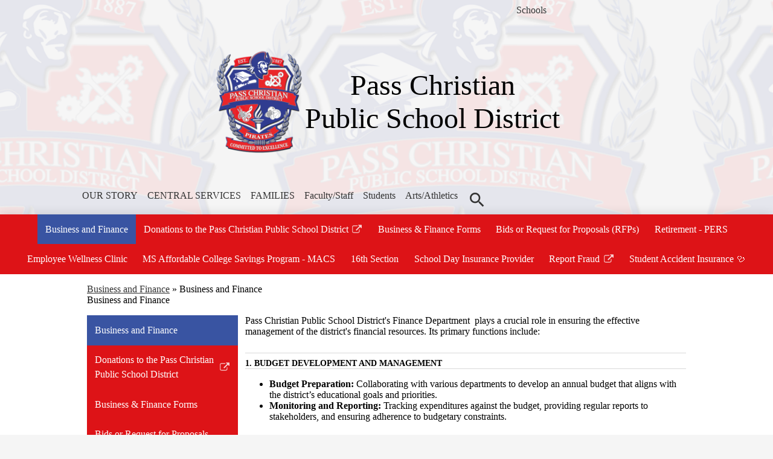

--- FILE ---
content_type: text/html;charset=UTF-8
request_url: https://www.pc.k12.ms.us/apps/pages/index.jsp?uREC_ID=1196948&type=d&pREC_ID=1438641
body_size: 15418
content:



































    
<!DOCTYPE html>
<!-- Powered by Edlio -->
    
        <html lang="en" class="edlio desktop">
    
    <!-- prod-cms-tomcat-v2026012001-010 -->
<head>
<script>
edlioCorpDataLayer = [{
"CustomerType": "DWS Parent",
"AccountExternalId": "0010b00002HIvj5AAD",
"WebsiteName": "Pass Christian School District",
"WebsiteId": "PASCSD",
"DistrictExternalId": "0010b00002HIvj5AAD",
"DistrictName": "Pass Christian School District",
"DistrictWebsiteId": "PASCSD"
}];
</script>
<script>(function(w,d,s,l,i){w[l]=w[l]||[];w[l].push({'gtm.start':
new Date().getTime(),event:'gtm.js'});var f=d.getElementsByTagName(s)[0],
j=d.createElement(s),dl=l!='dataLayer'?'&l='+l:'';j.async=true;j.src=
'https://www.googletagmanager.com/gtm.js?id='+i+dl+ '&gtm_auth=53ANkNZTATx5fKdCYoahug&gtm_preview=env-1&gtm_cookies_win=x';f.parentNode.insertBefore(j,f);
})(window,document,'script','edlioCorpDataLayer','GTM-KFWJKNQ');</script>


<title>Business and Finance – Business and Finance – Pass Christian School District</title>
<meta http-equiv="Content-Type" content="text/html; charset=UTF-8">
<meta name="description" content="The Pass Christian Public School District is accredited by AdvancED and the State of Mississippi. Our District earned the highest academic performance level rating in the state – "A" District for five straight years based on student achievement. The Mississippi Department of Education has recognized Pass Christian School District for Outstanding Achievement and for Serving as an Exemplar for the Betterment of Education in all Schools Across the State of Mississippi. We have an award-winning faculty and administration with a high percentage of advanced degrees and National Board certification. Most recently, our high school principal, Dr. Robyn Killebrew, earned the prestigious Milken Educator Award.">
<meta property="og:title" content="Business and Finance"/>
<meta property="og:description" content=""/>
<meta property="og:image" content="http://www.pc.k12.ms.us/pics/PASCSD_LOGO.gif"/>
<meta property="og:image:width" content="250"/>
<meta property="og:image:height" content="250"/>
<meta name="generator" content="Edlio CMS">
<meta name="referrer" content="always">
<meta name="viewport" content="width=device-width, initial-scale=1.0"/>
<link rel="apple-touch-icon" sizes="180x180" href="/apple-touch-icon.png">
<link rel="icon" type="image/png" href="/favicon-32x32.png" sizes="32x32">
<link rel="icon" href="/favicon.ico" type="image/x-icon">
<!--[if lt IE 9]><script src="/apps/js/common/html5shiv-pack-1768921782395.js"></script><![endif]-->
<link rel="stylesheet" href="/apps/shared/main-pack-1768921782395.css" type="text/css">
<link rel="stylesheet" href="/shared/main.css" type="text/css">
<link rel="stylesheet" href="/apps/webapps/global/public/css/site-pack-1768921782395.css" type="text/css">
<link rel="stylesheet" href="/apps/webapps/global/public/css/temp-pack-1768921782395.css" type="text/css">
<link rel="stylesheet" href="/apps/shared/web_apps-pack-1768921782395.css" type="text/css">
<script src="/apps/js/common/common-pack-1768921782395.js" type="text/javascript" charset="utf-8"></script>

<link href="/apps/js/common/fileicons-pack-1768921782395.css" type="text/css" rel="stylesheet">
<link href="/apps/js/components/magnific-popup-pack-1768921782395.css" type="text/css" rel="stylesheet">
<link href="/apps/js/pages/public_pages-pack-1768921782395.css" type="text/css" rel="stylesheet">
<link href="/apps/js/pages/jquery.slideshow-pack-1768921782395.css" type="text/css" rel="stylesheet">
<link href="/apps/js/pages/folder_links-pack-1768921782395.css" type="text/css" rel="stylesheet">
<script type="text/javascript" charset="utf-8" src="/apps/js/jquery/3.7.1/jquery-pack-1768921782395.js"></script>
<script type="text/javascript" charset="utf-8">
					var jq37 = jQuery.noConflict();
				</script>
<script src="/apps/js/common/microevent-pack-1768921782395.js" charset="utf-8"></script>
<script src="/apps/js/pages/jquery.slideshow-pack-1768921782395.js" charset="utf-8"></script>
<script src="/apps/js/components/magnific-popup-pack-1768921782395.js" charset="utf-8"></script>
<script src="/apps/js/components/spin-pack-1768921782395.js" charset="utf-8"></script>
<script src="/apps/js/components/image-lightbox-pack-1768921782395.js" charset="utf-8"></script>
<script src="/apps/js/pages/public_pages-pack-1768921782395.js" charset="utf-8"></script>
<script src="/apps/js/pages/submenu-pack-1768921782395.js" charset="utf-8"></script>
<script type="application/ld+json">
                    {
                        "@context": "http://schema.org",
                        "@type": "BreadcrumbList",
                        "itemListElement": [
                            
                            
                                {
                                    "@type": "ListItem",
                                    "position": 1,
                                    "item": {
                                        "@id": "http://www.pc.k12.ms.us/apps/pages/index.jsp?uREC_ID=1196948&type=d",
                                        "name": "Business and Finance"
                                    }
                                },
                                
                                {
                                    "@type": "ListItem",
                                    "position": 2,
                                    "item": {
                                        "@id": "http://www.pc.k12.ms.us/apps/pages/index.jsp?uREC_ID=1196948&type=d&pREC_ID=1438641",
                                        "name": "Business and Finance"
                                    }
                                }
                            
                        ]
                    }
                </script>
<link rel="stylesheet" href="//pascsdm.edlioschool.com/common_files/main.css">
<script src="/apps/js/common/list-pack.js"></script>
<script type="text/javascript">
                window.edlio = window.edlio || {};
                window.edlio.isEdgeToEdge = true;
            </script>

<script type="text/javascript">
                document.addEventListener("DOMContentLoaded", function() {
                    const translateElement = document.getElementById("google_translate_element");
                    const mutationObserverCallback = function (mutationsList, observer) {
                        for (const mutation of mutationsList) {
                            if (mutation.type === 'childList') {
                                mutation.addedNodes.forEach(function (node) {
                                    if (node.nodeType === 1 && node.id === 'goog-gt-tt') {
                                        const form_element = document.getElementById("goog-gt-votingForm");
                                        if (form_element) {
                                            form_element.remove();
                                            observer.disconnect();
                                        }
                                    }
                                })
                            }
                        }
                    }

                    if (translateElement) {
                        const observer = new MutationObserver(mutationObserverCallback);
                        observer.observe(document.body, { childList: true, subtree: true });
                    }
                });
            </script>


</head>


    
	
		
		
			






<body >
<link rel="stylesheet" href="https://fonts.googleapis.com/css2?family=Material+Icons:wght@400;700" />

<header id="header_main" class="site-header1a site-header " aria-label="Main Site Header">

<a class="skip-to-content-link" href="#content_main">Skip to main content</a>
	<div class="school-name header-title">
		<a href="/" class="school-logo">
			<img class="logo-image" src="/pics/school_logo.png" alt="">
			<div class="school-name-inner">
				<div class="line-1">Pass Christian</div>
				<div class="line-2">Public School District</div>
			</div>
		</a>
	</div>

	<nav id="sitenav_main" class="sitenav sitenav-main nav-group megamenu" aria-label="Main Site Navigation">
		<button id="sitenav_main_mobile_toggle" class="nav-mobile-toggle accessible-megamenu-toggle animated"><span class="hidden">Main Menu Toggle</span><span class="nav-mobile-icon-indicator"><span class="nav-mobile-icon-indicator-inner"></span></span></button>
		<ul class="nav-menu">
			
				<li class="nav-item">
					<a href="javascript:;" ><span class="nav-item-inner">OUR STORY</span></a>
					
						<div class="sub-nav">
							<ul class="sub-nav-group">
								
									
										<li class="sub-nav-item"><a href="/apps/pages/index.jsp?uREC_ID=1196695&type=d&pREC_ID=1438424" >About Us</a></li>
									
								
									
										<li class="sub-nav-item"><a href="https://pass-christian.com/history/"  target="_blank">History</a></li>
									
								
									
										<li class="sub-nav-item"><a href="/apps/pages/index.jsp?uREC_ID=1196695&type=d&pREC_ID=1438431" >Accountability</a></li>
									
								
									
										<li class="sub-nav-item"><a href="/apps/pages/index.jsp?uREC_ID=1196695&type=d&pREC_ID=1438458" >Cognia</a></li>
									
								
									
										<li class="sub-nav-item"><a href="/apps/pages/index.jsp?uREC_ID=1196695&type=d&pREC_ID=1438513" >Partnerships</a></li>
									
								
									
										<li class="sub-nav-item"><a href="/apps/pages/index.jsp?uREC_ID=2628033&type=d" >Pirate Excellence Foundation</a></li>
									
								
									
										<li class="sub-nav-item"><a href="https://4.files.edl.io/9cc5/04/18/24/205603-7f29ef46-cd0c-422e-acb5-e831929c9e4f.pdf"  target="_blank">New Horizons 2030_Strategic Plan</a></li>
									
								
							</ul>
							<div class="mm-extra-content">
								<img class="mm-image" src="https://3.files.edl.io/ace1/18/06/22/005028-0820d77e-8f13-4fdc-9f1c-46de27a9deaa.jpg" alt="">
								<div class="info">
								<div class="mm-extra-content-title">OUR STORY</div>
								
								</div>
							</div>
						</div>
					
				</li>
			
				<li class="nav-item">
					<a href="javascript:;" ><span class="nav-item-inner">CENTRAL SERVICES</span></a>
					
						<div class="sub-nav">
							<ul class="sub-nav-group">
								
									
										<li class="flyout">
											<a href="/apps/pages/index.jsp?uREC_ID=1196820&type=d&pREC_ID=1438556" >Administration</a>
											<ul class="flyout-group">
												
													<li class="sub-nav-item"><a href="/apps/pages/index.jsp?uREC_ID=1196820&type=d&pREC_ID=1438605" >Superintendent</a></li>
												
													<li class="sub-nav-item"><a href="/apps/departments/index.jsp?show=TDE" >Directory</a></li>
												
											</ul>
										</li>
									
								
									
										<li class="flyout">
											<a href="/apps/pages/index.jsp?uREC_ID=1196820&type=d&pREC_ID=1438559" >Board of Trustees</a>
											<ul class="flyout-group">
												
													<li class="sub-nav-item"><a href="/apps/pages/index.jsp?uREC_ID=1196820&type=d&pREC_ID=1438580" >Board Meetings</a></li>
												
													<li class="sub-nav-item"><a href="/apps/pages/index.jsp?uREC_ID=1196820&type=d&pREC_ID=1438593" >District Policies</a></li>
												
											</ul>
										</li>
									
								
									
										<li class="sub-nav-item"><a href="/apps/pages/index.jsp?uREC_ID=1196948&type=d&pREC_ID=1438641" >Business & Finance</a></li>
									
								
									
										<li class="flyout">
											<a href="/apps/pages/index.jsp?uREC_ID=1198241&type=d&pREC_ID=1439286" >Human Resources</a>
											<ul class="flyout-group">
												
													<li class="sub-nav-item"><a href="/apps/pages/index.jsp?uREC_ID=1196989&type=d&pREC_ID=1438651" >Join Our Team!</a></li>
												
											</ul>
										</li>
									
								
									
										<li class="flyout">
											<a href="/apps/pages/index.jsp?uREC_ID=1209052&type=d&pREC_ID=1439404" >Operations & Support</a>
											<ul class="flyout-group">
												
													<li class="sub-nav-item"><a href="https://www.schoolcafe.com/PASSCHRISTIANSEPSCHDISTMS" >Child Nutrition</a></li>
												
													<li class="sub-nav-item"><a href="/apps/pages/index.jsp?uREC_ID=1618227&type=d&pREC_ID=1753381" >School Clinics</a></li>
												
													<li class="sub-nav-item"><a href="/apps/pages/index.jsp?uREC_ID=1209052&type=d&pREC_ID=1440462" >Technology</a></li>
												
													<li class="sub-nav-item"><a href="/apps/pages/index.jsp?uREC_ID=1209052&type=d&pREC_ID=2629215" >Transportation</a></li>
												
													<li class="sub-nav-item"><a href="/apps/pages/index.jsp?uREC_ID=1209052&type=d&pREC_ID=2629218" >Building & Security</a></li>
												
											</ul>
										</li>
									
								
									
										<li class="flyout">
											<a href="/apps/pages/index.jsp?uREC_ID=1197086&type=d&pREC_ID=1438725" >Teaching & Learning</a>
											<ul class="flyout-group">
												
													<li class="sub-nav-item"><a href="/apps/pages/index.jsp?uREC_ID=3517073&type=d&pREC_ID=2395850" >Pre-K-Collaborative</a></li>
												
													<li class="sub-nav-item"><a href="/apps/pages/index.jsp?uREC_ID=1197786&type=d&pREC_ID=1439138" >Special Education</a></li>
												
													<li class="sub-nav-item"><a href="/apps/pages/index.jsp?uREC_ID=1197632&type=d&pREC_ID=1439141" >Gifted Education</a></li>
												
											</ul>
										</li>
									
								
							</ul>
							<div class="mm-extra-content">
								<img class="mm-image" src="https://3.files.edl.io/0895/24/09/24/183853-2910f724-8155-4137-b7cf-8f6f2bd2df3d.jpeg" alt="Integrity">
								<div class="info">
								<div class="mm-extra-content-title">CENTRAL SERVICES</div>
								#INTEGRITY
								</div>
							</div>
						</div>
					
				</li>
			
				<li class="nav-item">
					<a href="javascript:;" ><span class="nav-item-inner">FAMILIES</span></a>
					
						<div class="sub-nav">
							<ul class="sub-nav-group">
								
									
										<li class="sub-nav-item"><a href="/apps/pages/index.jsp?uREC_ID=1201176&type=d&pREC_ID=1440633" >Bullying Prevention</a></li>
									
								
									
										<li class="sub-nav-item"><a href="https://988lifeline.org/help-someone-else/"  target="_blank">Suicide Prevention</a></li>
									
								
									
										<li class="sub-nav-item"><a href="/apps/pages/index.jsp?uREC_ID=4438482&type=d&pREC_ID=2680520" >Academic Calendar</a></li>
									
								
									
										<li class="sub-nav-item"><a href="https://passchristian.instructure.com/login/canvas" >Canvas</a></li>
									
								
									
										<li class="sub-nav-item"><a href="https://www.schoolcafe.com/PASSCHRISTIANSEPSCHDISTMS"  target="_blank">Child Nutrition</a></li>
									
								
									
										<li class="sub-nav-item"><a href="https://msrc.mdek12.org/entity?EntityID=2423-000&SchoolYear=2021" >District Report Cards</a></li>
									
								
									
										<li class="sub-nav-item"><a href="http://www.pc.k12.ms.us/apps/pages/index.jsp?uREC_ID=1952414&type=d" >Emergency Updates</a></li>
									
								
									
										<li class="sub-nav-item"><a href="https://www.mdek12.org/EL"  target="_blank">English Learners</a></li>
									
								
									
										<li class="sub-nav-item"><a href="https://www.schoolcafe.com/PASSCHRISTIANSEPSCHDISTMS"  target="_blank">Lunch Menus</a></li>
									
								
									
										<li class="sub-nav-item"><a href="/apps/pages/index.jsp?uREC_ID=4419404&type=d" >Military Families</a></li>
									
								
									
										<li class="sub-nav-item"><a href="https://4.files.edl.io/9445/06/18/19/131942-39433798-da72-4717-a206-5d329d273bb4.pdf" >Pirate Car Tag</a></li>
									
								
									
										<li class="sub-nav-item"><a href="http://mspcsd.powerschool.com"  target="_blank">PowerSchool</a></li>
									
								
									
										<li class="sub-nav-item"><a href="http://www.pc.k12.ms.us/apps/pages/index.jsp?uREC_ID=1197086&type=d&pREC_ID=1699255" >School Handbooks</a></li>
									
								
									
										<li class="sub-nav-item"><a href="https://www.pc.k12.ms.us/apps/supplies" >School Supply Lists</a></li>
									
								
									
										<li class="sub-nav-item"><a href="/apps/pages/index.jsp?uREC_ID=1201191&type=d&pREC_ID=2232672" >Success Tips_Elementary</a></li>
									
								
									
										<li class="sub-nav-item"><a href="https://www.mdek12.org/OAE/OEER/FamilyGuidesEnglish"  target="_blank">Student Success Guides</a></li>
									
								
									
										<li class="sub-nav-item"><a href="/apps/pages/index.jsp?uREC_ID=1201191&type=d&pREC_ID=2232694" >Success Tips_Secondary</a></li>
									
								
									
										<li class="sub-nav-item"><a href="/apps/pages/index.jsp?uREC_ID=1201191&type=d&pREC_ID=2281325" >Student Privacy Update</a></li>
									
								
									
										<li class="sub-nav-item"><a href="https://4.files.edl.io/675a/08/20/24/182507-36537a9a-85c1-4ebe-85e5-8680b919cbea.pdf" >FERPA: Family Educational Rights and Privacy Act</a></li>
									
								
									
										<li class="sub-nav-item"><a href="http://www.pc.k12.ms.us/apps/pages/index.jsp?uREC_ID=1197086&type=d&pREC_ID=1450516"  target="_blank">Student Registration</a></li>
									
								
									
										<li class="sub-nav-item"><a href="/apps/pages/index.jsp?uREC_ID=1209052&type=d&pREC_ID=1439404" >Transportation</a></li>
									
								
									
										<li class="sub-nav-item"><a href="https://forms.gle/qZxJGAiuVAQRoy2m6" >Tuition Application</a></li>
									
								
									
										<li class="sub-nav-item"><a href="https://www.pc.k12.ms.us/apps/pages/index.jsp?uREC_ID=1196948&type=d&pREC_ID=2712997" >Student Accident Insurance</a></li>
									
								
							</ul>
							<div class="mm-extra-content">
								<img class="mm-image" src="https://3.files.edl.io/a30a/24/09/24/184253-e129f3f4-01a0-44d0-b55a-728486f0d65d.jpeg" alt="Beach Clean Up">
								<div class="info">
								<div class="mm-extra-content-title">FAMILIES</div>
								#SHAREDRESPONSIBILITY
								</div>
							</div>
						</div>
					
				</li>
			
				<li class="nav-item">
					<a href="javascript:;" ><span class="nav-item-inner">Faculty/Staff</span></a>
					
						<div class="sub-nav">
							<ul class="sub-nav-group">
								
									
										<li class="sub-nav-item"><a href="https://988lifeline.org/help-someone-else/" >Suicide Prevention</a></li>
									
								
									
										<li class="sub-nav-item"><a href="/apps/pages/index.jsp?uREC_ID=4438482&type=d&pREC_ID=2680520" >Calendar</a></li>
									
								
									
										<li class="sub-nav-item"><a href="https://passchristian.instructure.com/login/canvas" >Canvas</a></li>
									
								
									
										<li class="sub-nav-item"><a href="https://clever.com/in/pcsd2423" >Clever</a></li>
									
								
									
										<li class="sub-nav-item"><a href="/apps/pages/index.jsp?uREC_ID=1201215&type=d&pREC_ID=1440822" >Destiny</a></li>
									
								
									
										<li class="sub-nav-item"><a href="/apps/pages/index.jsp?uREC_ID=1198004&type=d&pREC_ID=1439200" >Forms</a></li>
									
								
									
										<li class="sub-nav-item"><a href="https://www.dfa.ms.gov/telehealth-provider-visits" >Employee Assistance</a></li>
									
								
									
										<li class="sub-nav-item"><a href="https://www.gmail.com/" >Gmail</a></li>
									
								
									
										<li class="sub-nav-item"><a href="https://passchristian.incidentiq.com/" >Incident IQ Helpdesk</a></li>
									
								
									
										<li class="sub-nav-item"><a href="https://login.i-ready.com/" >I-Ready</a></li>
									
								
									
										<li class="sub-nav-item"><a href="https://4.files.edl.io/cd8c/06/18/19/131959-5d2558d7-fc5e-469f-9c66-9bf6ac995f67.pdf" >Pirate Car Tag</a></li>
									
								
									
										<li class="sub-nav-item"><a href="https://mspcsd.powerschool.com/admin" >Powerschool-Admin</a></li>
									
								
									
										<li class="sub-nav-item"><a href="https://mspcsd.powerschool.com/teachers" >Powerschool-Teacher</a></li>
									
								
									
										<li class="sub-nav-item"><a href="https://teacher-toolbox.com/" >Ready Teacher Toolbox</a></li>
									
								
									
										<li class="sub-nav-item"><a href="https://mspasschristian.seaseducation.com/" >Seas Education</a></li>
									
								
									
										<li class="sub-nav-item"><a href="https://n11062d30475.acceleratelearning.com/" >Stemscopes</a></li>
									
								
									
										<li class="sub-nav-item"><a href="https://activeresources.pc.k12.ms.us/" >Active Resources</a></li>
									
								
									
										<li class="sub-nav-item"><a href="https://enroll.americanfidelity.com/C35F7A8B" >American Fidelity</a></li>
									
								
							</ul>
							<div class="mm-extra-content">
								
								<div class="info">
								<div class="mm-extra-content-title">Faculty/Staff</div>
								
								</div>
							</div>
						</div>
					
				</li>
			
				<li class="nav-item">
					<a href="javascript:;" ><span class="nav-item-inner">Students</span></a>
					
						<div class="sub-nav">
							<ul class="sub-nav-group">
								
									
										<li class="sub-nav-item"><a href="/apps/pages/index.jsp?uREC_ID=1201176&type=d&pREC_ID=1440633" >Bullying Prevention</a></li>
									
								
									
										<li class="sub-nav-item"><a href="https://988lifeline.org/talk-to-someone-now/" >Suicide Prevention</a></li>
									
								
									
										<li class="sub-nav-item"><a href="https://teen.smokefree.gov/" >Being a smoke free teen</a></li>
									
								
									
										<li class="sub-nav-item"><a href="https://passchristian.instructure.com/login/canvas" >Canvas</a></li>
									
								
									
										<li class="sub-nav-item"><a href="https://clever.com/in/pcsd2423" >Clever</a></li>
									
								
									
										<li class="sub-nav-item"><a href="/apps/pages/index.jsp?uREC_ID=1201215&type=d" >Destiny</a></li>
									
								
									
										<li class="sub-nav-item"><a href="https://www.google.com/gmail/" >Gmail</a></li>
									
								
									
										<li class="sub-nav-item"><a href="/apps/pages/index.jsp?uREC_ID=1197086&type=d&pREC_ID=1699255" >Handbooks</a></li>
									
								
									
										<li class="sub-nav-item"><a href="https://www.imaginelearning.com/login" >Imagine Learning</a></li>
									
								
									
										<li class="sub-nav-item"><a href="https://login.i-ready.com/" >I-Ready</a></li>
									
								
									
										<li class="sub-nav-item"><a href="/apps/pages/index.jsp?uREC_ID=1440898&type=d&pREC_ID=1603393" >Magnolia</a></li>
									
								
									
										<li class="sub-nav-item"><a href="https://mkas.renlearn.com/Login.aspx?u=1" >MKAS</a></li>
									
								
									
										<li class="sub-nav-item"><a href="https://4.files.edl.io/0b27/06/18/19/132020-88528f8a-8dc3-47ea-923f-77a6fb000549.pdf" >Pirate Car Tag</a></li>
									
								
									
										<li class="sub-nav-item"><a href="https://mspcsd.powerschool.com/guardian/home.html?_userTypeHint=student" >Powerschool-Student</a></li>
									
								
									
										<li class="sub-nav-item"><a href="/apps/supplies" >School Supply Lists</a></li>
									
								
									
										<li class="sub-nav-item"><a href="/apps/pages/index.jsp?uREC_ID=1440898&type=d&pREC_ID=1929395" >Testing Links</a></li>
									
								
									
										<li class="sub-nav-item"><a href="https://www.worldbookonline.com/wb/products?ed=all&gr=Welcome%20Pass%20Christian%20Public%20Sch%20Dist!" >World Book</a></li>
									
								
									
										<li class="sub-nav-item"><a href="https://www.pc.k12.ms.us/apps/pages/index.jsp?uREC_ID=1196948&type=d&pREC_ID=2712997" >Student Accident Insurance</a></li>
									
								
							</ul>
							<div class="mm-extra-content">
								
								<div class="info">
								<div class="mm-extra-content-title">Students</div>
								
								</div>
							</div>
						</div>
					
				</li>
			
				<li class="nav-item">
					<a href="javascript:;" ><span class="nav-item-inner">Arts/Athletics</span></a>
					
						<div class="sub-nav">
							<ul class="sub-nav-group">
								
									
										<li class="sub-nav-item"><a href="/apps/pages/index.jsp?uREC_ID=1201302&type=d&pREC_ID=1440690" >Athletics</a></li>
									
								
									
										<li class="sub-nav-item"><a href="/apps/pages/index.jsp?uREC_ID=1210037&type=d&pREC_ID=2452866" >Band</a></li>
									
								
									
										<li class="sub-nav-item"><a href="/apps/pages/index.jsp?uREC_ID=1201333&type=d&pREC_ID=1440758" >Alumni</a></li>
									
								
									
										<li class="sub-nav-item"><a href="https://www.pchsaa.org/" >Alumni Newsletter</a></li>
									
								
									
										<li class="sub-nav-item"><a href="https://4.files.edl.io/8ff4/06/18/19/132042-925d5089-43d9-4849-bece-873edcc39a09.pdf" >Pirate Car Tag Application</a></li>
									
								
									
										<li class="sub-nav-item"><a href="https://docs.google.com/spreadsheets/d/1uk_uB1CruvSL3tpI9_mXHhvdbXq2-7ibpZk40afhaEY/copy" >Trip Ticket - Athletic/Band</a></li>
									
								
							</ul>
							<div class="mm-extra-content">
								
								<div class="info">
								<div class="mm-extra-content-title">Arts/Athletics</div>
								
								</div>
							</div>
						</div>
					
				</li>
			
			<li class="nav-item search-icon"><a href="/apps/search"><span class="nav-item-inner">Search</span></a></li>
		</ul>
	</nav>

		<div class="topbar">
			<div class="topbar-inner">
				<div id="google_translate_element"></div>
				<script type="text/javascript">
					function googleTranslateElementInit() {
						new google.translate.TranslateElement({pageLanguage: 'en', layout: google.translate.TranslateElement.InlineLayout.SIMPLE}, 'google_translate_element');
					}
				</script>
				<script type="text/javascript" src="//translate.google.com/translate_a/element.js?cb=googleTranslateElementInit"></script>
				
				<nav id="topbar_nav" class="header-secondary-nav has-dropdown column" aria-labelledby="topbar_nav_header">
					<ul class="nav-menu">
						<li class="nav-item">
							<a href="javascript:;"><span class="nav-item-inner" id="topbar_nav_header">Schools</span></a>
							<div class="sub-nav">
								<ul class="sub-nav-group">
										
											<li><a href="https://des.pc.k12.ms.us"><span class="link-text">DeLisle Elementary</span></a></li>
										
											<li><a href="https://pces.pc.k12.ms.us"><span class="link-text">Pass Christian Elementary</span></a></li>
										
											<li><a href="https://pcms.pc.k12.ms.us"><span class="link-text">Pass Christian Middle School </span></a></li>
										
											<li><a href="https://pchs.pc.k12.ms.us"><span class="link-text">Pass Christian High School</span></a></li>
										
											<li><a href="https://pc.k12.ms.us"><span class="link-text">Pass Christian Public School District</span></a></li>
										
								</ul>
							</div>
						</li>
					</ul>
					<script>
						document.addEventListener('DOMContentLoaded', function() {
							$(function() {
								$('#topbar_nav').accessibleMegaMenu({
									openOnMouseover: true
								});
							});
						});
					</script>
	
				</nav>	
			</div>
		</div>

</header>
<main id="content_main" class="site-content" aria-label="Main Site Content" tabindex="-1">


		
	
    

    


<style>
	:root {
		--primary-color: rgb(221,19,23);
		--over-primary-color: rgb(255, 255, 255);
		--secondary-color: rgb(57,84,162);
		--over-secondary-color: rgb(255, 255, 255);
	}
</style>

	<div class="hero-wrapper">

    <div class="page-block page-block-nav page-block-nav-colors ">
        <nav
            class=""
            aria-label="Navigation for Business and Finance section"
            data-type="horizontal">
            <ul>

        <li>
            <div class="title-wrapper">
    <a href="/apps/pages/index.jsp?uREC_ID=1196948&type=d&pREC_ID=1438641" aria-current="Page" >
        <span class="title">Business and Finance</span>
    </a>

            </div>
        </li>

        <li>
            <div class="title-wrapper">
    <a href="https://www.myschoolbucks.com/ver2/prdembd?ref=ZZI1NWOKP304P7Q_ZZBAUH4Q5DFUIJ9"  target="_blank">
        <span class="title">Donations to the Pass Christian Public School District</span>
        <svg class="external-link-icon" viewBox="0 0 1792 1792">
            <use xlink:href="/apps/webapps/next/global/blazer/icons/icons.svg#external-link"></use>
        </svg>
        <span class="hidden-text">Link opens in a new window</span>
    </a>

            </div>
        </li>

        <li>
            <div class="title-wrapper">
    <a href="http://www.pc.k12.ms.us/apps/pages/index.jsp?uREC_ID=1198004&type=d&pREC_ID=1439209"  >
        <span class="title">Business &amp; Finance Forms</span>
    </a>

            </div>
        </li>

        <li>
            <div class="title-wrapper">
    <a href="/apps/pages/index.jsp?uREC_ID=1196948&type=d&pREC_ID=1439399"  >
        <span class="title">Bids or Request for Proposals (RFPs)</span>
    </a>

            </div>
        </li>

        <li>
            <div class="title-wrapper">
    <a href="/apps/pages/index.jsp?uREC_ID=1196948&type=d&pREC_ID=1581323"  >
        <span class="title">Retirement - PERS</span>
    </a>

            </div>
        </li>

        <li>
            <div class="title-wrapper">
    <a href="/apps/pages/index.jsp?uREC_ID=1196948&type=d&pREC_ID=1439352"  >
        <span class="title">Employee Wellness Clinic</span>
    </a>

            </div>
        </li>

        <li>
            <div class="title-wrapper">
    <a href="/apps/pages/index.jsp?uREC_ID=1196948&type=d&pREC_ID=1591039"  >
        <span class="title">MS Affordable College Savings Program - MACS</span>
    </a>

            </div>
        </li>

        <li>
            <div class="title-wrapper">
    <a href="/apps/pages/index.jsp?uREC_ID=1196948&type=d&pREC_ID=1670638"  >
        <span class="title">16th Section</span>
    </a>

            </div>
        </li>

        <li>
            <div class="title-wrapper">
    <a href="/apps/pages/index.jsp?uREC_ID=1196948&type=d&pREC_ID=1969245"  >
        <span class="title">School Day Insurance Provider</span>
    </a>

            </div>
        </li>

        <li>
            <div class="title-wrapper">
    <a href="https://www.osa.ms.gov/report-fraud#no-back"  target="_blank">
        <span class="title">Report Fraud</span>
        <svg class="external-link-icon" viewBox="0 0 1792 1792">
            <use xlink:href="/apps/webapps/next/global/blazer/icons/icons.svg#external-link"></use>
        </svg>
        <span class="hidden-text">Link opens in a new window</span>
    </a>

            </div>
        </li>

        <li>
            <div class="title-wrapper">
    <a href="/apps/pages/index.jsp?uREC_ID=1196948&type=d&pREC_ID=2712997"  >
        <span class="title">Student Accident Insurance 🩺</span>
    </a>

            </div>
        </li>
            </ul>
        </nav>
    </div>
	</div>



    
    
        <link rel="stylesheet" href="/apps/shared/edge-to-edge.css" type="text/css">
        
    

















    

    








    <span id="breadcrumbs" class="breadcrumb not-edge-to-edge ">
    
    <a href="/apps/pages/index.jsp?uREC_ID=1196948&type=d" aria-label="Back to Business and Finance">Business and Finance</a>

    
        
        
            <!-- skip last element -->
            
    

    
        &raquo; <span>Business and Finance</span>
    

    </span>





        <h1 class="pageTitle not-edge-to-edge">Business and Finance</h1>
    


<div class="left-hero pages-content-wrapper style-overwrite not-edge-to-edge ">




<script>
	var script = document.createElement('script');
	script.src = "https://cdnjs.cloudflare.com/ajax/libs/tota11y/0.1.6/tota11y.min.js";

	if(getQueryString('tota11y') === 'true') {
		document.head.append(script);
	}	

	function getQueryString (field, url) {
		var href = url ? url : window.location.href;
		var reg = new RegExp( '[?&]' + field + '=([^&#]*)', 'i' );
		var string = reg.exec(href);
		return string ? string[1] : null;
	}
</script>

<div class="pages-left-column-wrapper" 
	style="margin-left: -262px;"
> 
	<div class="pages-left-column pages-column" 
			style="margin-left: 262px"
	>



		<div class="page-block page-block-text  ">
			<p style="padding: 0px; margin: 0px;">Pass Christian Public School District's Finance Department&#160; plays a crucial role in ensuring the effective management of the district's financial resources. Its primary functions include:</p>
<h4>&#160;</h4>
<h4>1. <strong>Budget Development and Management</strong></h4>
<ul>
<li><strong>Budget Preparation:</strong> Collaborating with various departments to develop an annual budget that aligns with the district&#8217;s educational goals and priorities.</li>
<li><strong>Monitoring and Reporting:</strong> Tracking expenditures against the budget, providing regular reports to stakeholders, and ensuring adherence to budgetary constraints.</li>
</ul>
<h4>&#160;</h4>
<h4>2. <strong>Financial Planning and Analysis</strong></h4>
<ul>
<li><strong>Forecasting:</strong> Analyzing financial trends and projecting future revenues and expenditures to inform strategic planning.</li>
<li><strong>Cost Analysis:</strong> Evaluating the costs of programs and services to identify opportunities for efficiency and cost savings.</li>
</ul>
<h4>&#160;</h4>
<h4>3. <strong>Revenue Management</strong></h4>
<ul>
<li><strong>Funding Sources:</strong> Managing various revenue streams, including state and federal funding, local taxes, grants, and donations.</li>
<li><strong>Grant Management:</strong> Overseeing the application and compliance processes for grants to maximize available funding.</li>
</ul>
<h4>&#160;</h4>
<h4>4. <strong>Accounting and Financial Reporting</strong></h4>
<ul>
<li><strong>General Ledger Maintenance:</strong> Ensuring accurate recording of all financial transactions and maintaining the district&#8217;s general ledger.</li>
<li><strong>Financial Statements:</strong> Preparing and presenting financial statements, including balance sheets and income statements, for transparency and accountability.</li>
</ul>
<h4>&#160;</h4>
<h4>5. <strong>Payroll Administration</strong></h4>
<ul>
<li><strong>Employee Compensation:</strong> Managing payroll processes for all district employees, ensuring timely and accurate payment.</li>
<li><strong>Benefits Administration:</strong> Overseeing employee benefits programs, including health insurance and retirement plans.</li>
</ul>
<h4>&#160;</h4>
<h4>6. <strong>Auditing and Compliance</strong></h4>
<ul>
<li><strong>Internal Controls:</strong> Establishing and maintaining internal controls to safeguard district assets and ensure compliance with financial regulations.</li>
<li><strong>Audit Coordination:</strong> Working with external auditors during financial audits and ensuring compliance with local, state, and federal financial guidelines.</li>
</ul>
<h4>&#160;</h4>
<h4>7. <strong>Financial Policy Development</strong></h4>
<ul>
<li><strong>Policy Creation:</strong> Developing financial policies and procedures to ensure sound financial practices across the district.</li>
<li><strong>Training and Support:</strong> Providing training and support to staff regarding financial policies and procedures.</li>
</ul>
<h4>&#160;</h4>
<h4>8. <strong>Stakeholder Communication</strong></h4>
<ul>
<li><strong>Reporting to the Board:</strong> Preparing and presenting financial reports to the school board and other stakeholders.</li>
<li><strong>Community Engagement:</strong> Communicating financial information to the community to build trust and transparency.</li>
</ul>
<h3>&#160;</h3>
<h3>Conclusion</h3>
<p style="padding: 0px; margin: 0px;">The finance department is essential for maintaining the fiscal health of a public school district. By effectively managing resources, ensuring compliance, and facilitating strategic financial planning, the department supports the district's mission to provide quality education to students.</p>
	</div>
		<div class="page-block page-block-text  ">
			<div class="placeholder-tinymce-text"><span style="font-size: 14pt; color: #0000ff"><strong>Financial Audits</strong></span></div>
	</div>
<div class="page-block page-block-files  ">
		<div class="collapsible-block">
			<div class="collapsible-header" tabindex="0" aria-expanded="false" aria-controls="file_block_8389965">
						<p><strong>Select audit reports you wish to view</strong></p>
				<svg viewBox="0 0 2048 2048" aria-label="Expand for content">
					<use class="collapsibleIcon" xmlns:xlink="http://www.w3.org/1999/xlink" xlink:href="/apps/webapps/next/global/blazer/icons/icons.svg#caret-right"></use>
				</svg>
			 </div>
			 <div class="collapsible-content" id="file_block_8389965">
				<ul class="page-block-file attachment-list-public">
							<li class="file-holder">

										<a class="attachment-type-pdf" id="8,389,965" href="https://4.files.edl.io/803e/04/09/19/152931-0c366392-a2cd-4636-8e70-99e0fc9a9187.pdf" target="_blank">FY17 AUDIT REPORT</a>
							</li>
							<li class="file-holder">

										<a class="attachment-type-pdf" id="8,389,841" href="https://4.files.edl.io/bed7/04/09/19/152001-fbc5c0d3-e823-4eaf-a00a-a64c19a373e3.pdf" target="_blank">FY18 AUDIT REPORT</a>
							</li>
							<li class="file-holder">

										<a class="attachment-type-pdf" id="9,550,903" href="https://4.files.edl.io/2103/11/13/19/140212-3e969b68-8498-4844-adaa-325271236c6a.pdf" target="_blank">FY19 AUDIT REPORT</a>
							</li>
							<li class="file-holder">

										<a class="attachment-type-pdf" id="12,212,252" href="https://4.files.edl.io/15b5/01/15/21/201729-1d6d4689-34b9-4857-84fe-e3c8e07142c9.pdf" target="_blank">FY20 AUDIT REPORT</a>
							</li>
							<li class="file-holder">

										<a class="attachment-type-pdf" id="15,487,821" href="https://4.files.edl.io/7c30/03/22/23/211810-42e3238a-f749-4691-a935-6d15e5c5172d.pdf" target="_blank">FY21 AUDIT REPORT</a>
							</li>
							<li class="file-holder">

										<a class="attachment-type-pdf" id="17,764,262" href="https://4.files.edl.io/50ba/10/31/24/154710-44532d42-b8e6-4d67-a882-6f83530c13a8.pdf" target="_blank">FY22 AUDIT REPORT & OSA APPROVAL</a>
							</li>
							<li class="file-holder">

										<a class="attachment-type-pdf" id="17,764,188" href="https://4.files.edl.io/34d2/10/31/24/153817-f068bab1-b71b-4c59-a236-5259f04e342d.pdf" target="_blank">FY23 AUDIT REPORT & OSA APPROVAL</a>
										<object data="https://4.files.edl.io/34d2/10/31/24/153817-f068bab1-b71b-4c59-a236-5259f04e342d.pdf" type="application/pdf" width="100%" height="925px" class="large" title="FY23 AUDIT REPORT & OSA APPROVAL">
											<embed src="https://4.files.edl.io/34d2/10/31/24/153817-f068bab1-b71b-4c59-a236-5259f04e342d.pdf" type="application/pdf" />
											<p>It appears you don't have a PDF plugin for this browser.
											Please <a href="https://4.files.edl.io/34d2/10/31/24/153817-f068bab1-b71b-4c59-a236-5259f04e342d.pdf">download the PDF file</a>.</p>
										</object>
							</li>
							<li class="file-holder">

										<a class="attachment-type-pdf" id="18,846,926" href="https://4.files.edl.io/46dc/10/01/25/185326-e93c2393-8e3b-4e19-adeb-d38c85276200.pdf" target="_blank">FY24 AUDIT REPORT-FINAL</a>
							</li>
				</ul>
			 </div>
		 </div>
</div>

		<div class="page-block page-block-text  ">
			<div class="placeholder-tinymce-text"><span style="font-size: 14pt; color: #0000ff"><strong>Budget</strong></span></div>
	</div>
<div class="page-block page-block-files  ">
		<div class="collapsible-block">
			<div class="collapsible-header" tabindex="0" aria-expanded="false" aria-controls="file_block_17428046">
						<p><strong>Select budget documents you wish to view</strong></p>
				<svg viewBox="0 0 2048 2048" aria-label="Expand for content">
					<use class="collapsibleIcon" xmlns:xlink="http://www.w3.org/1999/xlink" xlink:href="/apps/webapps/next/global/blazer/icons/icons.svg#caret-right"></use>
				</svg>
			 </div>
			 <div class="collapsible-content" id="file_block_17428046">
				<ul class="page-block-file attachment-list-public">
							<li class="file-holder">

										<a class="attachment-type-pdf" id="17,428,046" href="https://4.files.edl.io/196f/08/15/24/193659-e39edea9-0b76-4a82-bcdc-b5d144e7eebb.pdf" target="_blank">FY25 PUBLIC HEARING Ad Valorem</a>
										<object data="https://4.files.edl.io/196f/08/15/24/193659-e39edea9-0b76-4a82-bcdc-b5d144e7eebb.pdf" type="application/pdf" width="100%" height="925px" class="large" title="FY25 PUBLIC HEARING Ad Valorem">
											<embed src="https://4.files.edl.io/196f/08/15/24/193659-e39edea9-0b76-4a82-bcdc-b5d144e7eebb.pdf" type="application/pdf" />
											<p>It appears you don't have a PDF plugin for this browser.
											Please <a href="https://4.files.edl.io/196f/08/15/24/193659-e39edea9-0b76-4a82-bcdc-b5d144e7eebb.pdf">download the PDF file</a>.</p>
										</object>
							</li>
							<li class="file-holder">

										<a class="attachment-type-pdf" id="17,428,076" href="https://4.files.edl.io/3c1a/08/15/24/194007-0839b012-f048-4ec7-b157-2a751e60213e.pdf" target="_blank">FY25 AD VALOREM RESOLUTION + COMBINED & COMBINING BUDGET REPORTS</a>
							</li>
							<li class="file-holder">

										<a class="attachment-type-pdf" id="15,561,801" href="https://4.files.edl.io/e0af/04/18/23/140021-55f030b3-0bf3-41ac-b3ca-911a7034641d.pdf" target="_blank">FY23 ORIGINAL BUDGET REPORTS</a>
							</li>
							<li class="file-holder">

										<a class="attachment-type-pdf" id="15,561,803" href="https://4.files.edl.io/51c0/04/18/23/140021-e8dfb007-0173-49e1-9bd3-0d3a31e0d3d9.pdf" target="_blank">FY22 ORIGINAL BUDGET REPORTS</a>
							</li>
							<li class="file-holder">

										<a class="attachment-type-pdf" id="15,561,802" href="https://4.files.edl.io/528b/04/18/23/140021-b8740c96-05c1-4445-a483-499df5530e2f.pdf" target="_blank">FY22 FINAL BUDGET REPORTS</a>
							</li>
							<li class="file-holder">

										<a class="attachment-type-pdf" id="15,561,800" href="https://4.files.edl.io/a636/04/18/23/140021-687f5d57-e364-41a9-b44d-aca50eff85de.pdf" target="_blank">FY21 FINAL BUDGET REPORTS</a>
							</li>
							<li class="file-holder">

										<a class="attachment-type-pdf" id="11,006,420" href="https://4.files.edl.io/0b0b/06/18/20/141910-78349de3-e1bd-4466-a5c7-d398d3d178af.pdf" target="_blank">FY 21 Budget - Final signed</a>
							</li>
							<li class="file-holder">

										<a class="attachment-type-pdf" id="8,787,300" href="https://4.files.edl.io/47d3/07/23/19/182224-248286c8-a6a0-4856-aeb2-e4367ac880c5.pdf" target="_blank">FY 20 Budget_Original</a>
							</li>
							<li class="file-holder">

										<a class="attachment-type-pdf" id="8,787,326" href="https://4.files.edl.io/c3fa/07/23/19/182508-177963c8-7300-4d40-898b-f28edaf601c0.pdf" target="_blank">FY 20 Budget Presentation Final_Board</a>
							</li>
							<li class="file-holder">

										<a class="attachment-type-pdf" id="17,764,514" href="https://4.files.edl.io/6eb6/10/31/24/161741-f88cacab-c090-4e77-8775-652b78af4c90.pdf" target="_blank">FY24 ORIGINAL BUDGET</a>
							</li>
							<li class="file-holder">

										<a class="attachment-type-pdf" id="17,764,560" href="https://4.files.edl.io/097a/10/31/24/162342-fdfb2715-0eea-41ff-9b35-c959493aa79f.pdf" target="_blank">FY24 FINAL BUDGET</a>
							</li>
							<li class="file-holder">

										<a class="attachment-type-pdf" id="18,846,939" href="https://4.files.edl.io/4a99/10/01/25/185523-3924071c-e894-4eb7-adc4-31d16b0bd466.pdf" target="_blank">FY26_SDACombinedBudget</a>
							</li>
				</ul>
			 </div>
		 </div>
</div>

		<div class="page-block page-block-text  ">
			<div class="placeholder-tinymce-text"><span style="font-size: 14pt; color: #0000ff"><strong>Active Resources</strong></span></div>
	</div>
		<div class="page-block page-block-text  ">
			<div class="placeholder-tinymce-text">
<div style="color: #000000; font-family: Lato, sans-serif; font-size: 16px; font-style: normal; font-variant-ligatures: normal; font-variant-caps: normal; font-weight: 400; letter-spacing: normal; orphans: 2; text-align: start; text-indent: 0px; text-transform: none; white-space: normal; widows: 2; word-spacing: 0px; -webkit-text-stroke-width: 0px; background-color: #ffffff; text-decoration-style: initial; text-decoration-color: initial"><span style="color: #101049"><a style="color: inherit" title="Active Resources" href="https://activeresources.pc.k12.ms.us/" target="_blank" rel="noopener noreferrer">Active Resources</a>&nbsp;is your direct link to payroll. Through&nbsp;<a style="color: inherit" title="Active Resources" href="https://activeresources.pc.k12.ms.us/" target="_blank" rel="noopener noreferrer">Active Resources</a>, you can do the following:</span></div>
<ul style="color: #000000; font-family: Lato, sans-serif; font-size: 16px; font-style: normal; font-variant-ligatures: normal; font-variant-caps: normal; font-weight: 400; letter-spacing: normal; orphans: 2; text-align: start; text-indent: 0px; text-transform: none; white-space: normal; widows: 2; word-spacing: 0px; -webkit-text-stroke-width: 0px; background-color: #ffffff; text-decoration-style: initial; text-decoration-color: initial">
<li><span style="color: #101049">Update your address and contact information</span></li>
<li><span style="color: #101049">View your pay stub and direct deposit statement</span></li>
<li><span style="color: #101049">View your W-2 and 1095-C</span></li>
<li><span style="color: #101049">View your leave balances</span></li>
<li><span style="color: #101049">Request leave</span></li>
</ul>
<p style="padding: 0px; margin: 0px 0px 1em; font-size: 16px; color: #000000; font-family: Lato, sans-serif; font-style: normal; font-variant-ligatures: normal; font-variant-caps: normal; font-weight: 400; letter-spacing: normal; orphans: 2; text-align: start; text-indent: 0px; text-transform: none; white-space: normal; widows: 2; word-spacing: 0px; -webkit-text-stroke-width: 0px; background-color: #ffffff; text-decoration-style: initial; text-decoration-color: initial">&nbsp;</p>
<p style="padding: 0px; margin: 0px 0px 1em; font-size: 16px; color: #000000; font-family: Lato, sans-serif; font-style: normal; font-variant-ligatures: normal; font-variant-caps: normal; font-weight: 400; letter-spacing: normal; orphans: 2; text-align: start; text-indent: 0px; text-transform: none; white-space: normal; widows: 2; word-spacing: 0px; -webkit-text-stroke-width: 0px; background-color: #ffffff; text-decoration-style: initial; text-decoration-color: initial"><span style="color: #101049">Click&nbsp;<span style="color: #0000ff"><a style="color: inherit" title="HERE" href="https://activeresources.pc.k12.ms.us/" target="_blank" rel="noopener noreferrer">HERE</a></span> to log in or create your account.&nbsp; For login assistance, email&nbsp;<a style="color: inherit" href="/cdn-cgi/l/email-protection#196978606b76757559697a3772282b37746a376c6a"><span class="__cf_email__" data-cfemail="ea9a8b9398858686aa9a89c481dbd8c48799c49f99">[email&#160;protected]</span></a>.</span></p>
</div>
	</div>
<div class="page-block page-block-files  ">
		<ul class="page-block-file attachment-list-public">
					<li class="file-holder">

								<a class="attachment-type-default" id="11,065,714" href="https://4.files.edl.io/5d5b/07/06/20/212720-6f9b46d2-c6a6-495f-917d-1e53ffcf402c.webm" target="_blank">Video: How to Request leave in Active Resources..webm</a>
					</li>
			</ul>
</div>

		<div class="page-block page-block-text  ">
			<div class="collapsible-block">
				<div class="collapsible-header" tabindex="0" aria-expanded="false" aria-controls="text_block_50285744" role="button">
							<p><strong>Enter Title</strong></p>
					<svg viewBox="0 0 2048 2048" aria-label="Expand for content">
						<use class="collapsibleIcon" xmlns:xlink="http://www.w3.org/1999/xlink" xlink:href="/apps/webapps/next/global/blazer/icons/icons.svg#caret-right"></use>
					</svg>
				</div>
				<div class="collapsible-content" id="text_block_50285744" aria-hidden="true">
					<div class="placeholder-tinymce-text"><span style="font-size: 14pt"><strong><span style="color: #3629ff">Federal Taxes</span></strong></span></div>
<div class="placeholder-tinymce-text">Do I have enough federal tax withheld from my paycheck? Check out the <a href="https://www.irs.gov/individuals/tax-withholding-estimator" target="_blank" rel="noopener">IRS Tax Withholding Estimator.</a></div>
				</div>
			</div>
	</div>



	</div>
</div>


<div 
	class="pages-right-column pages-column" 
	style="width: 250px;"
	
>




    <div class="page-block page-block-nav page-block-nav-colors ">
        <nav
            class=""
            aria-label="Navigation for Business and Finance section"
            data-type="vertical">
            <ul>

        <li class="current ">
            <div class="title-wrapper">
    <a href="/apps/pages/index.jsp?uREC_ID=1196948&type=d&pREC_ID=1438641" aria-current="Page" >
        <span class="title">Business and Finance</span>
    </a>

            </div>
        </li>

        <li class=" ">
            <div class="title-wrapper">
    <a href="https://www.myschoolbucks.com/ver2/prdembd?ref=ZZI1NWOKP304P7Q_ZZBAUH4Q5DFUIJ9"  target="_blank">
        <span class="title">Donations to the Pass Christian Public School District</span>
        <svg class="external-link-icon" viewBox="0 0 1792 1792">
            <use xlink:href="/apps/webapps/next/global/blazer/icons/icons.svg#external-link"></use>
        </svg>
        <span class="hidden-text">Link opens in a new window</span>
    </a>

            </div>
        </li>

        <li class=" ">
            <div class="title-wrapper">
    <a href="http://www.pc.k12.ms.us/apps/pages/index.jsp?uREC_ID=1198004&type=d&pREC_ID=1439209"  >
        <span class="title">Business &amp; Finance Forms</span>
    </a>

            </div>
        </li>

        <li class=" ">
            <div class="title-wrapper">
    <a href="/apps/pages/index.jsp?uREC_ID=1196948&type=d&pREC_ID=1439399"  >
        <span class="title">Bids or Request for Proposals (RFPs)</span>
    </a>

            </div>
        </li>

        <li class=" ">
            <div class="title-wrapper">
    <a href="/apps/pages/index.jsp?uREC_ID=1196948&type=d&pREC_ID=1581323"  >
        <span class="title">Retirement - PERS</span>
    </a>

            </div>
        </li>

        <li class=" ">
            <div class="title-wrapper">
    <a href="/apps/pages/index.jsp?uREC_ID=1196948&type=d&pREC_ID=1439352"  >
        <span class="title">Employee Wellness Clinic</span>
    </a>

            </div>
        </li>

        <li class=" ">
            <div class="title-wrapper">
    <a href="/apps/pages/index.jsp?uREC_ID=1196948&type=d&pREC_ID=1591039"  >
        <span class="title">MS Affordable College Savings Program - MACS</span>
    </a>

            </div>
        </li>

        <li class=" ">
            <div class="title-wrapper">
    <a href="/apps/pages/index.jsp?uREC_ID=1196948&type=d&pREC_ID=1670638"  >
        <span class="title">16th Section</span>
    </a>

            </div>
        </li>

        <li class=" ">
            <div class="title-wrapper">
    <a href="/apps/pages/index.jsp?uREC_ID=1196948&type=d&pREC_ID=1969245"  >
        <span class="title">School Day Insurance Provider</span>
    </a>

            </div>
        </li>

        <li class=" ">
            <div class="title-wrapper">
    <a href="https://www.osa.ms.gov/report-fraud#no-back"  target="_blank">
        <span class="title">Report Fraud</span>
        <svg class="external-link-icon" viewBox="0 0 1792 1792">
            <use xlink:href="/apps/webapps/next/global/blazer/icons/icons.svg#external-link"></use>
        </svg>
        <span class="hidden-text">Link opens in a new window</span>
    </a>

            </div>
        </li>

        <li class=" ">
            <div class="title-wrapper">
    <a href="/apps/pages/index.jsp?uREC_ID=1196948&type=d&pREC_ID=2712997"  >
        <span class="title">Student Accident Insurance 🩺</span>
    </a>

            </div>
        </li>
            </ul>
        </nav>
    </div>
		<div class="page-block page-block-text  ">
			<div class="placeholder-tinymce-text"><strong>Business and Finance Staff Contacts</strong></div>
<div class="placeholder-tinymce-text">Dennis Cochran, Chief Financial Officer</div>
<div class="placeholder-tinymce-text"><a href="/cdn-cgi/l/email-protection#335e525a5f160103475c091357505c505841525d7343501d5802011d135e401d4640"><span class="__cf_email__" data-cfemail="0d696e626e657f6c634d7d6e23663c3f23607e23787e">[email&#160;protected]</span></a></div>
<div class="placeholder-tinymce-text">&#160;</div>
<div class="placeholder-tinymce-text">Tiffany Morgan, Accountant</div>
<div class="placeholder-tinymce-text"><a href="/cdn-cgi/l/email-protection#4b2a2828243e253f383b2a322a29272e0b3b2865207a79652638653e38"><span class="__cf_email__" data-cfemail="97c3daf8e5f0f6f9a6d7e7f4b9fca6a5b9fae4b9e2e4">[email&#160;protected]</span></a></div>
<div class="placeholder-tinymce-text">&#160;</div>
<div class="placeholder-tinymce-text">Jennifer Dubuisson, Payroll &amp; Benefits</div>
<div class="placeholder-tinymce-text"><a href="/cdn-cgi/l/email-protection#1666776f64797a7a566675387d2724387b65386365"><span class="__cf_email__" data-cfemail="ed9d8c949f828181ad9d8ec386dcdfc3809ec3989e">[email&#160;protected]</span></a></div>
<div class="placeholder-tinymce-text">&#160;</div>
<div class="placeholder-tinymce-text">Gina Moran, Senior Accountant/Auditor</div>
<div class="placeholder-tinymce-text"><a href="/cdn-cgi/l/email-protection#9dfaf0f2effcf3ddedfeb3f6acafb3f0eeb3e8ee"><span class="__cf_email__" data-cfemail="30575d5f42515e7040531e5b01021e5d431e4543">[email&#160;protected]</span></a></div>
<div class="placeholder-tinymce-text">&#160;</div>
	</div>


</div>
	</div>








	
</main>
<footer class="site-footer modular-footer bg-color-1" id="footer_main" aria-label="Main Site Footer">
<div class="footer-grid">
<div class="footer-row width-constrain-row convert-none padded-row top-row">
<div class="footer-row-inner">
<div class="footer-column">
<div class="school-name footer-title school-logo logo-orientation-horizontal ">
<img class="logo-image" src="/pics/school_logo.png" alt="">
</div>
<div class="footer-address ">
<div class="school-name-text">
<div class="line-1">Pass Christian</div>
<div class="line-2">Public School District</div>
</div>
<div class="footer-info-block"><a href="/apps/maps">6457 Kiln Delisle Road, Pass Christian, MS 39571</a></div>
<div class="footer-contact">
<div class="footer-info-block">Phone: <a href="tel:+12282556200">(228) 255-6200 </a></div>|
<div class="footer-info-block">Fax: (228) 255-9302 </div>
</div>
</div>
</div>
</div>
</div>
<div class="footer-row convert-none bottom-row">
<div class="footer-row-inner">
<div class="footer-column">
<section class="accordion-container " id="accordion_container" aria-labelledby="accordion_header">
<h2 class="hidden" id="accordion_header">Accordion Panel</h2>
<div class="accordion-item">
<h2 class="accordion-label">Notice of Non-Discrimination</h2>
<div class="accordion-content">
<div class="spotlight-container " id="footer_spotlight_container" aria-labelledby="footer_spotlight_header">
<div class="item-inner">
<div class="item-summary">
<div class="spotlightmessage-text item-text">
<div>The Pass Christian School District does not discriminate on the basis of race, color, religion, national origin, sex, age, or disability in the provision of educational programs and services or employment opportunities or benefits. The following office has been designated to handle inquiries and complaints regarding the non-discrimination policies of the above-mentioned entities. | Dr. Robyn Killebrew, Assistant Superintendent | Pass Christian School District |6457 Kiln DeLisle Rd. | Pass Christian, MS 39571<br></div>
</div>
</div>
</div>
</div>
</div>
</div>
<script data-cfasync="false" src="/cdn-cgi/scripts/5c5dd728/cloudflare-static/email-decode.min.js"></script><script>
								document.addEventListener('DOMContentLoaded', function() {
									$("#accordion_container").accordion({
										header: ".accordion-label",
										icons: false,
										active: false,
										collapsible: true
									});
								});
							</script>
</section>
<div class="edlio-logos-block edlio-logos-horizontal">
<a href="http://admin.pc.k12.ms.us" class="edlio-login-link"><span class="edlio-logo"><svg xmlns="http://www.w3.org/2000/svg" viewBox="0 0 334.98 366.6"><path d="M334.77 247.52c-.63-4.94-5.66-7.44-10.28-6.85a11.59 11.59 0 00-8 5.43c-23.16 29.34-57.2 46.9-92.85 51.44-43.63 5.57-82.93-7.61-109.26-40.05-6.64-9.83-12.76-21-16.33-33.09-.31-2.48.85-3.88 3.5-4.21 40.32-5.15 142.69-29.55 181.19-48.92 24.25-10 30.9-31.58 28.61-49.51C307.5 92 285.64 67 252.41 54.71l15.81-27.57a10 10 0 00-12.12-13L153.99 43.36l-1.53-35.95A6.94 6.94 0 00140.64 2s-71.27 57.93-90.6 91.53L17.28 72.12A9.67 9.67 0 003.19 81.9s-9.76 66.22 4.85 146.51c13.48 74.06 70.35 110.76 70.35 110.76 29.25 21.26 68.12 31.35 112.25 26.03 65.45-8.37 125.8-51.26 144.15-112.64a14.41 14.41 0 00-.02-5.04zm-248.06-53.7c-.79-6.18-1.47-16.77-.94-23.12 2.52-29 16.31-54.89 42-67.64l13.4-5.12a87 87 0 0112.25-2.47c46.28-5.92 76 31.74 78.72 53.37 1.35 10.5-109.91 44.2-139.66 48-3.32.44-5.46-.55-5.77-3.02z"/></svg>
<span class="hidden">Edlio</span></span> Login</a>
<a href="http://www.edlio.com" class="powered-by-edlio-logo edlio-logo-horiz"><svg xmlns="http://www.w3.org/2000/svg" viewBox="0 0 3857.05 489.14"><path d="M3789.08 332.42c0 54.66 36.78 119.82 91.43 119.82 42 0 59.91-34.69 59.91-72.52 0-55.7-34.69-124-91.44-124-41-1-59.9 36.79-59.9 76.72m215.44 6.31c0 73.57-51.49 152.39-152.39 152.39-87.23 0-126.11-57.8-126.11-121.91 0-73.57 53.6-153.44 152.39-153.44 86.18 0 126.11 59.9 126.11 123M3611.46 98.06c-7.35 0-14.71 3.15-21 11.56-2.1 3.15-3.15 6.31-4.2 10.51-1 9.46 2.1 16.81 8.41 23.12a21.18 21.18 0 0018.92 6.31 22 22 0 0016.81-8.41c6.31-7.36 8.41-15.77 6.31-24.17 0-2.11-1.05-3.16-2.11-5.26-5.25-9.46-13.66-13.66-23.12-13.66m4.21-39.94c1-1 3.15 0 3.15 1.05 0 3.16 0 7.36-1.05 10.51v1h12.61c2.1 0 5.26 0 7.36-1a23.65 23.65 0 007.35-1.05c2.11 0 3.16 2.1 2.11 3.15-1 3.16-3.16 6.31-6.31 10.51 1.05 1.06 3.15 2.11 4.2 4.21l3.16 3.15c0 1 13.66 13.66 13.66 28.38a69.41 69.41 0 01-1 14.71 76.55 76.55 0 01-4.21 14.71c-3.15 5.26-6.3 10.51-11.56 14.72a24.79 24.79 0 01-9.45 6.3 8 8 0 01-4.21 2.11c-2.1 1-5.25 2.1-7.36 3.15s-5.25 1.05-7.35 1.05h-12.61a19.79 19.79 0 01-8.41-2.1c-2.1-1.05-4.21-1.05-6.31-2.1-16.81-8.41-29.42-25.23-29.42-45.2v-9.45c1.05-11.57 1.05-22.07 2.1-33.64 0-3.15 3.15-4.2 5.25-2.1s5.26 4.21 7.36 7.36l3.15-3.15c1.05-1.05 2.1-2.11 3.15-2.11 2.11-1.05 3.16-2.1 5.26-3.15 2.1-2.1 5.25-3.15 7.36-5.25 2.1-1 3.15-2.11 5.25-3.16 3.15-3.15 12.61-9.45 16.82-12.61m-35.74 350c-1 31.53-5.25 52.55-36.78 58.86a9.21 9.21 0 00-7.36 9.46c0 5.25 4.21 8.4 7.36 8.4h135.58c4.2 0 8.4-3.15 8.4-9.45 0-5.26-3.15-8.41-7.35-8.41-28.38-5.26-30.48-27.33-30.48-50.45l6.3-194.43c-4.2-5.25-11.56-7.35-18.91-7.35-9.46 0-15.77 5.25-24.18 9.46-16.81 10.5-42 22.07-63.05 25.22-8.41 1-11.56 6.3-11.56 11.56 0 3.15 2.1 7.36 4.2 8.41 27.32 0 39.94 8.4 39.94 29.42zm-117.7 9.46c0 23.12 3.15 45.19 30.47 49.4 4.21 1.05 7.36 4.2 7.36 8.41 0 6.3-4.2 9.46-9.46 9.46h-134.59c-4.21 0-7.36-3.16-8.41-8.41A9.2 9.2 0 013355 467c30.48-7.36 35.73-32.58 35.73-58.86l7.36-233.31c0-21-13.67-29.43-39.94-29.43a13.31 13.31 0 01-4.2-9.46c0-5.25 3.15-9.45 11.56-10.51 21-4.2 46.24-14.71 62-25.22 8.41-5.25 14.72-9.46 25.23-9.46 6.3 0 13.66 3.16 18.92 7.36zm-399.37-75.67c0 54.65 30.48 98.79 74.62 98.79 41 0 64.11-35.73 65.16-87.23l3.15-67.26c0-4.2-1.05-6.3-3.15-8.41-14.72-17.86-38.89-27.32-62-27.32-49.4 0-77.77 36.78-77.77 91.43m134.52-114.55a57.76 57.76 0 019.46 7.35l2.1 2.11c1 0 1-1 1-2.11a119.19 119.19 0 01-1-14.71l2.1-44.14c0-24.17-18.91-29.43-41-29.43q-3.17-3.15-3.16-9.46c0-5.25 3.16-9.45 10.51-10.5 21-4.21 47.3-14.72 64.11-25.23 7.36-5.25 14.72-9.46 24.18-9.46 6.3 0 13.66 3.16 18.91 7.36l-10.57 305.8c0 27.33 6.31 45.19 26.28 49.4 7.35 1.05 10.51 0 13.66 1.05s4.2 2.1 4.2 5.25-2.1 5.26-4.2 7.36c-13.66 11.56-36.78 22.07-61 22.07-31.53 0-50.44-22.07-50.44-53.6 0-4.2 0-8.41 1.05-11.56 0-1.05 0-2.1-1.05-2.1a1 1 0 00-1 1.05c-18.92 39.94-55.71 68.31-96.69 68.31-72.52 0-108.25-58.85-108.25-120.86 0-86.18 62-154.49 148.18-154.49 18.92-1 36.79 2.1 52.55 10.51m-435.1 93.53c0 5.26 0 14.72 1 20 0 2.1 2.1 3.16 5.26 3.16 24.17-3.16 114.55-32.58 113.5-42-2.1-18.92-27.32-51.5-65.16-46.25-34.68 4.21-52.55 32.58-54.65 65.16m183.92-42c2.1 15.76-3.15 34.68-22.07 43.09-31.49 16.71-114.51 37.73-147.09 42.98-2.11 0-3.16 1.06-3.16 3.16 3.16 10.51 8.41 20 13.66 28.37 22.08 28.38 54.66 39.94 89.34 34.69 29.42-4.21 56.75-18.92 74.62-45.2 1.05-2.1 4.2-4.2 6.3-4.2 4.21 0 8.41 2.1 8.41 6.31v4.2c-13.66 53.6-63.06 90.38-115.61 97.74-72.51 9.46-128.22-35.73-137.67-105.1-10.51-79.87 41-159.74 125.06-171.3 58.86-7.36 101.94 23.12 108.25 65.16" transform="translate(-147.48 -57.69)"/><path d="M338.75 204.21c20 16.81 29.43 42 29.43 75.67s-10.51 58.85-30.48 74.62-50.45 24.17-92.49 24.17h-50.44v83h-47.29V180h96.68c44.14 0 74.62 7.39 94.59 24.21zm-33.63 116.65c9.46-10.51 14.71-25.22 14.71-44.14 0-20-6.3-33.63-17.86-41q-18.92-12.62-56.76-12.62h-48.34v112.48h54.65c26.27 0 44.14-5.26 53.6-14.72zM596.24 432.27c-21 21-48.35 31.53-80.93 31.53s-58.85-10.51-80.92-31.53c-21-21-32.58-47.3-32.58-78.83s10.51-56.75 32.58-78.82c21-21 48.34-31.53 80.92-31.53s58.86 10.51 80.93 31.53c21 21 32.58 47.3 32.58 78.82s-10.51 57.81-32.58 78.83zM467 404.94a67.48 67.48 0 0048.34 20c20 0 35.74-6.31 48.35-20q18.89-18.94 18.89-50.44t-18.92-50.45a67.48 67.48 0 00-48.35-20c-20 0-35.73 6.31-48.34 20Q448.06 323 448.05 354.5q0 29.94 18.95 50.44zM779.11 461.69h-51.5L653 247.3h46.24l53.6 161.85 53.6-161.85h46.24l53.6 161.85 53.6-161.85h46.25L931.5 461.69H880l-50.45-147.13zM1247.84 373.41h-168.16c1 15.77 8.41 28.38 21 37.84 13.66 9.46 28.38 14.71 45.19 14.71 27.33 0 47.3-8.41 61-25.22l26.27 28.37c-23.12 24.18-53.6 35.74-90.38 35.74-30.48 0-55.7-10.51-76.72-30.48s-31.53-47.29-31.53-80.93 10.51-60.95 32.58-79.87c21-20 47.29-29.43 75.67-29.43 29.43 0 53.6 8.41 74.62 26.28 20 17.86 30.48 42 30.48 72.51zm-168.16-34.68h123c0-17.87-5.26-31.53-16.82-41s-25.22-14.71-42-14.71a72 72 0 00-44.14 14.71c-12.72 9.47-20.04 23.13-20.04 41zM1411.79 289.34q-33.11 0-50.45 22.07c-11.56 14.71-16.81 33.63-16.81 58.85v91.43h-45.2V247.3h45.2v43.09a87.77 87.77 0 0129.47-32.58 79.18 79.18 0 0139.94-13.67v45.2zM1660.87 373.41h-168.16c1 15.77 8.41 28.38 21 37.84 13.67 9.46 28.38 14.71 45.19 14.71 27.33 0 47.3-8.41 61-25.22l26.27 28.37c-23.12 24.18-53.59 35.74-90.38 35.74-30.48 0-55.7-10.51-76.72-30.48s-31.53-47.29-31.53-80.93 10.51-60.95 32.58-79.87c21-20 47.3-29.43 75.67-29.43 29.43 0 53.6 8.41 74.62 26.28 20 17.86 30.48 42 30.48 72.51zm-168.16-34.68h123c0-17.87-5.26-31.53-16.82-41s-25.22-14.71-42-14.71a72 72 0 00-44.14 14.71c-12.68 9.47-20.04 23.13-20.04 41zM1729.18 434.37c-20-20-30.48-47.29-30.48-80.93s10.51-59.9 31.53-79.87 45.19-29.43 73.57-29.43 51.5 12.62 69.36 36.79V162.17h45.2v299.52h-45.2v-32.58c-16.81 23.13-41 35.74-72.51 35.74-27.33 0-51.5-10.51-71.47-30.48zm14.71-78.82c0 21 6.31 36.78 20 50.44 13.67 12.61 28.38 18.92 46.25 18.92s32.58-6.31 45.19-20 18.91-29.43 18.91-50.44c0-20-6.3-37.84-18.91-51.5s-27.33-21-45.19-21-33.64 7.36-46.25 21-20 31.56-20 52.58zM2212.63 244.14c28.37 0 53.6 9.46 73.56 29.43s30.48 46.24 30.48 79.87-10.51 59.91-30.48 80.93-44.14 31.53-70.41 31.53-51.5-11.56-72.52-35.74v32.58h-45.19V162.17h45.19v121.91c17.87-26.27 40.99-39.94 69.37-39.94zm-70.42 110.36q0 29.94 18.92 50.44c12.61 12.61 27.32 20 45.19 20s33.68-6.34 46.24-18.94c13.67-12.61 20-29.42 20-50.44s-6.31-37.84-18.92-51.5-28.37-20-46.24-20-33.63 6.31-45.19 20-20 30.47-20 50.44zM2397.6 546.82c-20 0-37.84-7.35-53.6-21l21-36.82c9.45 8.41 18.91 13.66 29.42 13.66s17.87-3.15 24.18-10.51 9.45-14.71 9.45-24.17c0-4.2-28.37-76.72-86.18-220.7h48.35l64.11 157.64 64.11-157.64h48.34l-104 254.33c-6.31 13.66-14.72 25.22-26.28 32.58a63.75 63.75 0 01-38.9 12.63z" transform="translate(-147.48 -57.69)"/></svg>
<span class="hidden">Powered by Edlio</span></a>
</div>
</div>
</div>
</div>
</div>
</footer>

<script type="text/javascript" charset="utf-8" src="/apps/js/jquery/1.11.0/jquery-pack-1768921782395.js"></script>
<script src="/apps/js/common/jquery-accessibleMegaMenu.2.js"></script>
<script>
	document.addEventListener('DOMContentLoaded', function() {
		$(function() {
			$('#sitenav_main').accessibleMegaMenu({
				openOnMouseover: true
			});
		});
	});
</script>
<script>
	'use strict'
	function debounce(fun){
	
		var timer;
		return function(event){
			if(timer) clearTimeout(timer);
			timer = setTimeout(fun,500,event);
		};
	}

	document.addEventListener('DOMContentLoaded', function() {
		
		var responsiveList = $('.responsive-slick .items-list');
		var slickStatus;
	
		var breakpoint = 1024;

		responsiveList
			.on('init reInit', function(){ slickStatus = true; })
			.on('destroy', function(){ slickStatus = false; });
		
		if (window.innerWidth < breakpoint){
			responsiveList.slick();
		}
	
		function toggleSlick(){
			if(window.innerWidth < breakpoint && !slickStatus){
				responsiveList.slick();
			}
			if(window.innerWidth >= breakpoint && slickStatus){
				responsiveList.slick('unslick');
			}
		}

		
		$('.slick-container').on('beforeChange', function() {
			$('video', this).each( function(){ 
				$(this).get(0).pause();
			});
		});

		$('.slick-container:not(.responsive-slick) .items-list').slick();
		window.onresize = debounce(toggleSlick);
	});
</script>
<script>
	document.addEventListener('DOMContentLoaded', function() {
	  tabPanel.tabs({
			  create: function( event, ui ) {
				  ui.panel.addClass('open');
			  },
			  activate: function( event, ui ) {
				  ui.oldPanel.removeClass('open');
				  ui.newPanel.addClass('open');
				},
			  active: 0
	  });
	});
  </script>
<script src="/apps/js/jquery-ui/1.12.1/jquery-ui.js"></script>
<script src="/apps/webapps/common/slick/a-1.0.1/slick-pack.js"></script>
</body>
</html>


<!-- 77ms -->



--- FILE ---
content_type: image/svg+xml
request_url: https://www.pc.k12.ms.us/apps/pics/file_icons/file-regular.svg
body_size: 6
content:
<svg aria-hidden="true" focusable="false" data-prefix="far" data-icon="file" class="svg-inline--fa fa-file fa-w-12" role="img" xmlns="http://www.w3.org/2000/svg" viewBox="0 0 384 512"><path id="icon_file" fill="currentColor" d="M369.9 97.9L286 14C277 5 264.8-.1 252.1-.1H48C21.5 0 0 21.5 0 48v416c0 26.5 21.5 48 48 48h288c26.5 0 48-21.5 48-48V131.9c0-12.7-5.1-25-14.1-34zM332.1 128H256V51.9l76.1 76.1zM48 464V48h160v104c0 13.3 10.7 24 24 24h104v288H48z"></path></svg>